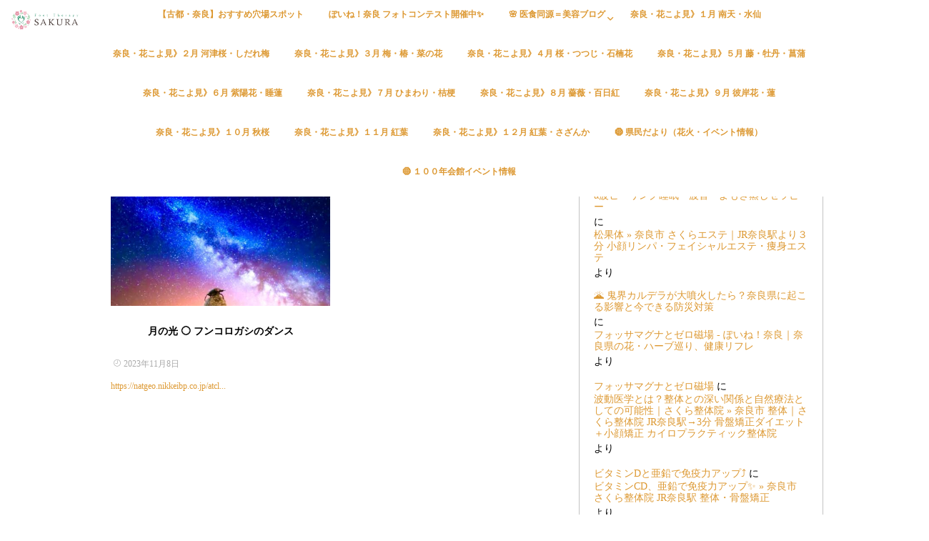

--- FILE ---
content_type: text/html; charset=UTF-8
request_url: https://poi-ne.net/category/%E6%98%86%E8%99%AB/
body_size: 17206
content:
<!DOCTYPE html>
<!--[if lt IE 7 ]> <html dir="ltr" lang="ja" prefix="og: https://ogp.me/ns#" class="ie6 oldie no-js"> <![endif]-->
<!--[if IE 7 ]>    <html dir="ltr" lang="ja" prefix="og: https://ogp.me/ns#" class="ie7 oldie no-js"> <![endif]-->
<!--[if IE 8 ]>    <html dir="ltr" lang="ja" prefix="og: https://ogp.me/ns#" class="ie8 oldie no-js"> <![endif]-->
<!--[if IE 9 ]>    <html dir="ltr" lang="ja" prefix="og: https://ogp.me/ns#" class="ie9 no-js"> <![endif]-->
<!--[if (gt IE 9)|!(IE)]><!-->
<html dir="ltr" lang="ja" prefix="og: https://ogp.me/ns#" class="js">
<!--<![endif]-->
<head>
<meta charset="UTF-8">
<link rel="stylesheet" href="https://use.fontawesome.com/releases/v5.15.1/css/all.css" integrity="sha384-vp86vTRFVJgpjF9jiIGPEEqYqlDwgyBgEF109VFjmqGmIY/Y4HV4d3Gp2irVfcrp" crossorigin="anonymous">
<title>昆虫 - ぽいね！奈良｜奈良県の花・ハーブ巡り、健康リフレ</title>
<style>
#wpadminbar #wp-admin-bar-wccp_free_top_button .ab-icon:before {
content: "\f160";
color: #02CA02;
top: 3px;
}
#wpadminbar #wp-admin-bar-wccp_free_top_button .ab-icon {
transform: rotate(45deg);
}
</style>
<!-- All in One SEO Pro 4.9.3 - aioseo.com -->
<meta name="robots" content="max-image-preview:large" />
<link rel="canonical" href="https://poi-ne.net/category/%e6%98%86%e8%99%ab/" />
<meta name="generator" content="All in One SEO Pro (AIOSEO) 4.9.3" />
<meta property="og:locale" content="ja_JP" />
<meta property="og:site_name" content="ぽいね！奈良｜奈良県の花・ハーブ巡り、健康リフレ - 奈良の名所・穴場スポット満載！" />
<meta property="og:type" content="article" />
<meta property="og:title" content="昆虫 - ぽいね！奈良｜奈良県の花・ハーブ巡り、健康リフレ" />
<meta property="og:url" content="https://poi-ne.net/category/%e6%98%86%e8%99%ab/" />
<meta property="article:publisher" content="https://www.facebook.com/sakura.seitai2007" />
<meta name="twitter:card" content="summary_large_image" />
<meta name="twitter:site" content="@sakura__seitai" />
<meta name="twitter:title" content="昆虫 - ぽいね！奈良｜奈良県の花・ハーブ巡り、健康リフレ" />
<script type="application/ld+json" class="aioseo-schema">
{"@context":"https:\/\/schema.org","@graph":[{"@type":"BreadcrumbList","@id":"https:\/\/poi-ne.net\/category\/%E6%98%86%E8%99%AB\/#breadcrumblist","itemListElement":[{"@type":"ListItem","@id":"https:\/\/poi-ne.net#listItem","position":1,"name":"\u30db\u30fc\u30e0","item":"https:\/\/poi-ne.net","nextItem":{"@type":"ListItem","@id":"https:\/\/poi-ne.net\/category\/%e6%98%86%e8%99%ab\/#listItem","name":"\u6606\u866b"}},{"@type":"ListItem","@id":"https:\/\/poi-ne.net\/category\/%e6%98%86%e8%99%ab\/#listItem","position":2,"name":"\u6606\u866b","previousItem":{"@type":"ListItem","@id":"https:\/\/poi-ne.net#listItem","name":"\u30db\u30fc\u30e0"}}]},{"@type":"CollectionPage","@id":"https:\/\/poi-ne.net\/category\/%E6%98%86%E8%99%AB\/#collectionpage","url":"https:\/\/poi-ne.net\/category\/%E6%98%86%E8%99%AB\/","name":"\u6606\u866b - \u307d\u3044\u306d\uff01\u5948\u826f\uff5c\u5948\u826f\u770c\u306e\u82b1\u30fb\u30cf\u30fc\u30d6\u5de1\u308a\u3001\u5065\u5eb7\u30ea\u30d5\u30ec","inLanguage":"ja","isPartOf":{"@id":"https:\/\/poi-ne.net\/#website"},"breadcrumb":{"@id":"https:\/\/poi-ne.net\/category\/%E6%98%86%E8%99%AB\/#breadcrumblist"}},{"@type":"Organization","@id":"https:\/\/poi-ne.net\/#organization","name":"\u307d\u3044\u306d\uff01\u5948\u826f","description":"\u5948\u826f\u306e\u540d\u6240\u30fb\u7a74\u5834\u30b9\u30dd\u30c3\u30c8\u6e80\u8f09\uff01","url":"https:\/\/poi-ne.net\/","telephone":"+819019180557","logo":{"@type":"ImageObject","url":"https:\/\/poi-ne.net\/wp-content\/uploads\/2023\/02\/cropped-1E073C95-D366-4EAC-BC85-27D28D8CD508-scaled-1.jpeg","@id":"https:\/\/poi-ne.net\/category\/%E6%98%86%E8%99%AB\/#organizationLogo","width":512,"height":512},"image":{"@id":"https:\/\/poi-ne.net\/category\/%E6%98%86%E8%99%AB\/#organizationLogo"},"sameAs":["https:\/\/www.facebook.com\/sakura.seitai2007","https:\/\/twitter.com\/sakura__seitai","https:\/\/instagram.com\/poine.nara","https:\/\/youtube.com\/channel\/UCNFyg7GQEYiV8kcytgVgylA","https:\/\/lin.ee\/RDviTAD"]},{"@type":"WebSite","@id":"https:\/\/poi-ne.net\/#website","url":"https:\/\/poi-ne.net\/","name":"\u307d\u3044\u306d\uff01\u5948\u826f\uff5c\u5948\u826f\u770c\u306e\u82b1\u30fb\u30cf\u30fc\u30d6\u5de1\u308a\u3001\u5065\u5eb7\u30ea\u30d5\u30ec","description":"\u5948\u826f\u306e\u540d\u6240\u30fb\u7a74\u5834\u30b9\u30dd\u30c3\u30c8\u6e80\u8f09\uff01","inLanguage":"ja","publisher":{"@id":"https:\/\/poi-ne.net\/#organization"}}]}
</script>
<!-- All in One SEO Pro -->
<meta name="description" content="いいね！奈良リラクゼーション・ハーブ酵素"/>
<meta name="keyword" content="奈良県,奈良市,マッサージ,リラクゼーション"/>
<meta http-equiv="Expires" content="604800">
<meta http-equiv="X-UA-Compatible" content="IE=edge,chrome=1" />
<meta name="viewport" content="width=device-width, initial-scale=1.0">
<link rel='dns-prefetch' href='//ajax.googleapis.com' />
<link rel='dns-prefetch' href='//maps.google.com' />
<link rel="alternate" type="application/rss+xml" title="ぽいね！奈良｜奈良県の花・ハーブ巡り、健康リフレ &raquo; フィード" href="https://poi-ne.net/feed/" />
<link rel="alternate" type="application/rss+xml" title="ぽいね！奈良｜奈良県の花・ハーブ巡り、健康リフレ &raquo; コメントフィード" href="https://poi-ne.net/comments/feed/" />
<link rel="alternate" type="application/rss+xml" title="ぽいね！奈良｜奈良県の花・ハーブ巡り、健康リフレ &raquo; 昆虫 カテゴリーのフィード" href="https://poi-ne.net/category/%e6%98%86%e8%99%ab/feed/" />
<style id='wp-img-auto-sizes-contain-inline-css' type='text/css'>
img:is([sizes=auto i],[sizes^="auto," i]){contain-intrinsic-size:3000px 1500px}
/*# sourceURL=wp-img-auto-sizes-contain-inline-css */
</style>
<style id='wp-block-library-inline-css' type='text/css'>
:root{--wp-block-synced-color:#7a00df;--wp-block-synced-color--rgb:122,0,223;--wp-bound-block-color:var(--wp-block-synced-color);--wp-editor-canvas-background:#ddd;--wp-admin-theme-color:#007cba;--wp-admin-theme-color--rgb:0,124,186;--wp-admin-theme-color-darker-10:#006ba1;--wp-admin-theme-color-darker-10--rgb:0,107,160.5;--wp-admin-theme-color-darker-20:#005a87;--wp-admin-theme-color-darker-20--rgb:0,90,135;--wp-admin-border-width-focus:2px}@media (min-resolution:192dpi){:root{--wp-admin-border-width-focus:1.5px}}.wp-element-button{cursor:pointer}:root .has-very-light-gray-background-color{background-color:#eee}:root .has-very-dark-gray-background-color{background-color:#313131}:root .has-very-light-gray-color{color:#eee}:root .has-very-dark-gray-color{color:#313131}:root .has-vivid-green-cyan-to-vivid-cyan-blue-gradient-background{background:linear-gradient(135deg,#00d084,#0693e3)}:root .has-purple-crush-gradient-background{background:linear-gradient(135deg,#34e2e4,#4721fb 50%,#ab1dfe)}:root .has-hazy-dawn-gradient-background{background:linear-gradient(135deg,#faaca8,#dad0ec)}:root .has-subdued-olive-gradient-background{background:linear-gradient(135deg,#fafae1,#67a671)}:root .has-atomic-cream-gradient-background{background:linear-gradient(135deg,#fdd79a,#004a59)}:root .has-nightshade-gradient-background{background:linear-gradient(135deg,#330968,#31cdcf)}:root .has-midnight-gradient-background{background:linear-gradient(135deg,#020381,#2874fc)}:root{--wp--preset--font-size--normal:16px;--wp--preset--font-size--huge:42px}.has-regular-font-size{font-size:1em}.has-larger-font-size{font-size:2.625em}.has-normal-font-size{font-size:var(--wp--preset--font-size--normal)}.has-huge-font-size{font-size:var(--wp--preset--font-size--huge)}.has-text-align-center{text-align:center}.has-text-align-left{text-align:left}.has-text-align-right{text-align:right}.has-fit-text{white-space:nowrap!important}#end-resizable-editor-section{display:none}.aligncenter{clear:both}.items-justified-left{justify-content:flex-start}.items-justified-center{justify-content:center}.items-justified-right{justify-content:flex-end}.items-justified-space-between{justify-content:space-between}.screen-reader-text{border:0;clip-path:inset(50%);height:1px;margin:-1px;overflow:hidden;padding:0;position:absolute;width:1px;word-wrap:normal!important}.screen-reader-text:focus{background-color:#ddd;clip-path:none;color:#444;display:block;font-size:1em;height:auto;left:5px;line-height:normal;padding:15px 23px 14px;text-decoration:none;top:5px;width:auto;z-index:100000}html :where(.has-border-color){border-style:solid}html :where([style*=border-top-color]){border-top-style:solid}html :where([style*=border-right-color]){border-right-style:solid}html :where([style*=border-bottom-color]){border-bottom-style:solid}html :where([style*=border-left-color]){border-left-style:solid}html :where([style*=border-width]){border-style:solid}html :where([style*=border-top-width]){border-top-style:solid}html :where([style*=border-right-width]){border-right-style:solid}html :where([style*=border-bottom-width]){border-bottom-style:solid}html :where([style*=border-left-width]){border-left-style:solid}html :where(img[class*=wp-image-]){height:auto;max-width:100%}:where(figure){margin:0 0 1em}html :where(.is-position-sticky){--wp-admin--admin-bar--position-offset:var(--wp-admin--admin-bar--height,0px)}@media screen and (max-width:600px){html :where(.is-position-sticky){--wp-admin--admin-bar--position-offset:0px}}
/* VK Color Palettes */
/*# sourceURL=wp-block-library-inline-css */
</style><style id='wp-block-heading-inline-css' type='text/css'>
h1:where(.wp-block-heading).has-background,h2:where(.wp-block-heading).has-background,h3:where(.wp-block-heading).has-background,h4:where(.wp-block-heading).has-background,h5:where(.wp-block-heading).has-background,h6:where(.wp-block-heading).has-background{padding:1.25em 2.375em}h1.has-text-align-left[style*=writing-mode]:where([style*=vertical-lr]),h1.has-text-align-right[style*=writing-mode]:where([style*=vertical-rl]),h2.has-text-align-left[style*=writing-mode]:where([style*=vertical-lr]),h2.has-text-align-right[style*=writing-mode]:where([style*=vertical-rl]),h3.has-text-align-left[style*=writing-mode]:where([style*=vertical-lr]),h3.has-text-align-right[style*=writing-mode]:where([style*=vertical-rl]),h4.has-text-align-left[style*=writing-mode]:where([style*=vertical-lr]),h4.has-text-align-right[style*=writing-mode]:where([style*=vertical-rl]),h5.has-text-align-left[style*=writing-mode]:where([style*=vertical-lr]),h5.has-text-align-right[style*=writing-mode]:where([style*=vertical-rl]),h6.has-text-align-left[style*=writing-mode]:where([style*=vertical-lr]),h6.has-text-align-right[style*=writing-mode]:where([style*=vertical-rl]){rotate:180deg}
/*# sourceURL=https://poi-ne.net/wp-includes/blocks/heading/style.min.css */
</style>
<style id='wp-block-latest-comments-inline-css' type='text/css'>
ol.wp-block-latest-comments{box-sizing:border-box;margin-left:0}:where(.wp-block-latest-comments:not([style*=line-height] .wp-block-latest-comments__comment)){line-height:1.1}:where(.wp-block-latest-comments:not([style*=line-height] .wp-block-latest-comments__comment-excerpt p)){line-height:1.8}.has-dates :where(.wp-block-latest-comments:not([style*=line-height])),.has-excerpts :where(.wp-block-latest-comments:not([style*=line-height])){line-height:1.5}.wp-block-latest-comments .wp-block-latest-comments{padding-left:0}.wp-block-latest-comments__comment{list-style:none;margin-bottom:1em}.has-avatars .wp-block-latest-comments__comment{list-style:none;min-height:2.25em}.has-avatars .wp-block-latest-comments__comment .wp-block-latest-comments__comment-excerpt,.has-avatars .wp-block-latest-comments__comment .wp-block-latest-comments__comment-meta{margin-left:3.25em}.wp-block-latest-comments__comment-excerpt p{font-size:.875em;margin:.36em 0 1.4em}.wp-block-latest-comments__comment-date{display:block;font-size:.75em}.wp-block-latest-comments .avatar,.wp-block-latest-comments__comment-avatar{border-radius:1.5em;display:block;float:left;height:2.5em;margin-right:.75em;width:2.5em}.wp-block-latest-comments[class*=-font-size] a,.wp-block-latest-comments[style*=font-size] a{font-size:inherit}
/*# sourceURL=https://poi-ne.net/wp-includes/blocks/latest-comments/style.min.css */
</style>
<style id='wp-block-search-inline-css' type='text/css'>
.wp-block-search__button{margin-left:10px;word-break:normal}.wp-block-search__button.has-icon{line-height:0}.wp-block-search__button svg{height:1.25em;min-height:24px;min-width:24px;width:1.25em;fill:currentColor;vertical-align:text-bottom}:where(.wp-block-search__button){border:1px solid #ccc;padding:6px 10px}.wp-block-search__inside-wrapper{display:flex;flex:auto;flex-wrap:nowrap;max-width:100%}.wp-block-search__label{width:100%}.wp-block-search.wp-block-search__button-only .wp-block-search__button{box-sizing:border-box;display:flex;flex-shrink:0;justify-content:center;margin-left:0;max-width:100%}.wp-block-search.wp-block-search__button-only .wp-block-search__inside-wrapper{min-width:0!important;transition-property:width}.wp-block-search.wp-block-search__button-only .wp-block-search__input{flex-basis:100%;transition-duration:.3s}.wp-block-search.wp-block-search__button-only.wp-block-search__searchfield-hidden,.wp-block-search.wp-block-search__button-only.wp-block-search__searchfield-hidden .wp-block-search__inside-wrapper{overflow:hidden}.wp-block-search.wp-block-search__button-only.wp-block-search__searchfield-hidden .wp-block-search__input{border-left-width:0!important;border-right-width:0!important;flex-basis:0;flex-grow:0;margin:0;min-width:0!important;padding-left:0!important;padding-right:0!important;width:0!important}:where(.wp-block-search__input){appearance:none;border:1px solid #949494;flex-grow:1;font-family:inherit;font-size:inherit;font-style:inherit;font-weight:inherit;letter-spacing:inherit;line-height:inherit;margin-left:0;margin-right:0;min-width:3rem;padding:8px;text-decoration:unset!important;text-transform:inherit}:where(.wp-block-search__button-inside .wp-block-search__inside-wrapper){background-color:#fff;border:1px solid #949494;box-sizing:border-box;padding:4px}:where(.wp-block-search__button-inside .wp-block-search__inside-wrapper) .wp-block-search__input{border:none;border-radius:0;padding:0 4px}:where(.wp-block-search__button-inside .wp-block-search__inside-wrapper) .wp-block-search__input:focus{outline:none}:where(.wp-block-search__button-inside .wp-block-search__inside-wrapper) :where(.wp-block-search__button){padding:4px 8px}.wp-block-search.aligncenter .wp-block-search__inside-wrapper{margin:auto}.wp-block[data-align=right] .wp-block-search.wp-block-search__button-only .wp-block-search__inside-wrapper{float:right}
/*# sourceURL=https://poi-ne.net/wp-includes/blocks/search/style.min.css */
</style>
<style id='wp-block-group-inline-css' type='text/css'>
.wp-block-group{box-sizing:border-box}:where(.wp-block-group.wp-block-group-is-layout-constrained){position:relative}
/*# sourceURL=https://poi-ne.net/wp-includes/blocks/group/style.min.css */
</style>
<style id='wp-block-paragraph-inline-css' type='text/css'>
.is-small-text{font-size:.875em}.is-regular-text{font-size:1em}.is-large-text{font-size:2.25em}.is-larger-text{font-size:3em}.has-drop-cap:not(:focus):first-letter{float:left;font-size:8.4em;font-style:normal;font-weight:100;line-height:.68;margin:.05em .1em 0 0;text-transform:uppercase}body.rtl .has-drop-cap:not(:focus):first-letter{float:none;margin-left:.1em}p.has-drop-cap.has-background{overflow:hidden}:root :where(p.has-background){padding:1.25em 2.375em}:where(p.has-text-color:not(.has-link-color)) a{color:inherit}p.has-text-align-left[style*="writing-mode:vertical-lr"],p.has-text-align-right[style*="writing-mode:vertical-rl"]{rotate:180deg}
/*# sourceURL=https://poi-ne.net/wp-includes/blocks/paragraph/style.min.css */
</style>
<style id='wp-block-quote-inline-css' type='text/css'>
.wp-block-quote{box-sizing:border-box;overflow-wrap:break-word}.wp-block-quote.is-large:where(:not(.is-style-plain)),.wp-block-quote.is-style-large:where(:not(.is-style-plain)){margin-bottom:1em;padding:0 1em}.wp-block-quote.is-large:where(:not(.is-style-plain)) p,.wp-block-quote.is-style-large:where(:not(.is-style-plain)) p{font-size:1.5em;font-style:italic;line-height:1.6}.wp-block-quote.is-large:where(:not(.is-style-plain)) cite,.wp-block-quote.is-large:where(:not(.is-style-plain)) footer,.wp-block-quote.is-style-large:where(:not(.is-style-plain)) cite,.wp-block-quote.is-style-large:where(:not(.is-style-plain)) footer{font-size:1.125em;text-align:right}.wp-block-quote>cite{display:block}
/*# sourceURL=https://poi-ne.net/wp-includes/blocks/quote/style.min.css */
</style>
<style id='global-styles-inline-css' type='text/css'>
:root{--wp--preset--aspect-ratio--square: 1;--wp--preset--aspect-ratio--4-3: 4/3;--wp--preset--aspect-ratio--3-4: 3/4;--wp--preset--aspect-ratio--3-2: 3/2;--wp--preset--aspect-ratio--2-3: 2/3;--wp--preset--aspect-ratio--16-9: 16/9;--wp--preset--aspect-ratio--9-16: 9/16;--wp--preset--color--black: #000000;--wp--preset--color--cyan-bluish-gray: #abb8c3;--wp--preset--color--white: #ffffff;--wp--preset--color--pale-pink: #f78da7;--wp--preset--color--vivid-red: #cf2e2e;--wp--preset--color--luminous-vivid-orange: #ff6900;--wp--preset--color--luminous-vivid-amber: #fcb900;--wp--preset--color--light-green-cyan: #7bdcb5;--wp--preset--color--vivid-green-cyan: #00d084;--wp--preset--color--pale-cyan-blue: #8ed1fc;--wp--preset--color--vivid-cyan-blue: #0693e3;--wp--preset--color--vivid-purple: #9b51e0;--wp--preset--gradient--vivid-cyan-blue-to-vivid-purple: linear-gradient(135deg,rgb(6,147,227) 0%,rgb(155,81,224) 100%);--wp--preset--gradient--light-green-cyan-to-vivid-green-cyan: linear-gradient(135deg,rgb(122,220,180) 0%,rgb(0,208,130) 100%);--wp--preset--gradient--luminous-vivid-amber-to-luminous-vivid-orange: linear-gradient(135deg,rgb(252,185,0) 0%,rgb(255,105,0) 100%);--wp--preset--gradient--luminous-vivid-orange-to-vivid-red: linear-gradient(135deg,rgb(255,105,0) 0%,rgb(207,46,46) 100%);--wp--preset--gradient--very-light-gray-to-cyan-bluish-gray: linear-gradient(135deg,rgb(238,238,238) 0%,rgb(169,184,195) 100%);--wp--preset--gradient--cool-to-warm-spectrum: linear-gradient(135deg,rgb(74,234,220) 0%,rgb(151,120,209) 20%,rgb(207,42,186) 40%,rgb(238,44,130) 60%,rgb(251,105,98) 80%,rgb(254,248,76) 100%);--wp--preset--gradient--blush-light-purple: linear-gradient(135deg,rgb(255,206,236) 0%,rgb(152,150,240) 100%);--wp--preset--gradient--blush-bordeaux: linear-gradient(135deg,rgb(254,205,165) 0%,rgb(254,45,45) 50%,rgb(107,0,62) 100%);--wp--preset--gradient--luminous-dusk: linear-gradient(135deg,rgb(255,203,112) 0%,rgb(199,81,192) 50%,rgb(65,88,208) 100%);--wp--preset--gradient--pale-ocean: linear-gradient(135deg,rgb(255,245,203) 0%,rgb(182,227,212) 50%,rgb(51,167,181) 100%);--wp--preset--gradient--electric-grass: linear-gradient(135deg,rgb(202,248,128) 0%,rgb(113,206,126) 100%);--wp--preset--gradient--midnight: linear-gradient(135deg,rgb(2,3,129) 0%,rgb(40,116,252) 100%);--wp--preset--font-size--small: 13px;--wp--preset--font-size--medium: 20px;--wp--preset--font-size--large: 36px;--wp--preset--font-size--x-large: 42px;--wp--preset--spacing--20: 0.44rem;--wp--preset--spacing--30: 0.67rem;--wp--preset--spacing--40: 1rem;--wp--preset--spacing--50: 1.5rem;--wp--preset--spacing--60: 2.25rem;--wp--preset--spacing--70: 3.38rem;--wp--preset--spacing--80: 5.06rem;--wp--preset--shadow--natural: 6px 6px 9px rgba(0, 0, 0, 0.2);--wp--preset--shadow--deep: 12px 12px 50px rgba(0, 0, 0, 0.4);--wp--preset--shadow--sharp: 6px 6px 0px rgba(0, 0, 0, 0.2);--wp--preset--shadow--outlined: 6px 6px 0px -3px rgb(255, 255, 255), 6px 6px rgb(0, 0, 0);--wp--preset--shadow--crisp: 6px 6px 0px rgb(0, 0, 0);}:where(.is-layout-flex){gap: 0.5em;}:where(.is-layout-grid){gap: 0.5em;}body .is-layout-flex{display: flex;}.is-layout-flex{flex-wrap: wrap;align-items: center;}.is-layout-flex > :is(*, div){margin: 0;}body .is-layout-grid{display: grid;}.is-layout-grid > :is(*, div){margin: 0;}:where(.wp-block-columns.is-layout-flex){gap: 2em;}:where(.wp-block-columns.is-layout-grid){gap: 2em;}:where(.wp-block-post-template.is-layout-flex){gap: 1.25em;}:where(.wp-block-post-template.is-layout-grid){gap: 1.25em;}.has-black-color{color: var(--wp--preset--color--black) !important;}.has-cyan-bluish-gray-color{color: var(--wp--preset--color--cyan-bluish-gray) !important;}.has-white-color{color: var(--wp--preset--color--white) !important;}.has-pale-pink-color{color: var(--wp--preset--color--pale-pink) !important;}.has-vivid-red-color{color: var(--wp--preset--color--vivid-red) !important;}.has-luminous-vivid-orange-color{color: var(--wp--preset--color--luminous-vivid-orange) !important;}.has-luminous-vivid-amber-color{color: var(--wp--preset--color--luminous-vivid-amber) !important;}.has-light-green-cyan-color{color: var(--wp--preset--color--light-green-cyan) !important;}.has-vivid-green-cyan-color{color: var(--wp--preset--color--vivid-green-cyan) !important;}.has-pale-cyan-blue-color{color: var(--wp--preset--color--pale-cyan-blue) !important;}.has-vivid-cyan-blue-color{color: var(--wp--preset--color--vivid-cyan-blue) !important;}.has-vivid-purple-color{color: var(--wp--preset--color--vivid-purple) !important;}.has-black-background-color{background-color: var(--wp--preset--color--black) !important;}.has-cyan-bluish-gray-background-color{background-color: var(--wp--preset--color--cyan-bluish-gray) !important;}.has-white-background-color{background-color: var(--wp--preset--color--white) !important;}.has-pale-pink-background-color{background-color: var(--wp--preset--color--pale-pink) !important;}.has-vivid-red-background-color{background-color: var(--wp--preset--color--vivid-red) !important;}.has-luminous-vivid-orange-background-color{background-color: var(--wp--preset--color--luminous-vivid-orange) !important;}.has-luminous-vivid-amber-background-color{background-color: var(--wp--preset--color--luminous-vivid-amber) !important;}.has-light-green-cyan-background-color{background-color: var(--wp--preset--color--light-green-cyan) !important;}.has-vivid-green-cyan-background-color{background-color: var(--wp--preset--color--vivid-green-cyan) !important;}.has-pale-cyan-blue-background-color{background-color: var(--wp--preset--color--pale-cyan-blue) !important;}.has-vivid-cyan-blue-background-color{background-color: var(--wp--preset--color--vivid-cyan-blue) !important;}.has-vivid-purple-background-color{background-color: var(--wp--preset--color--vivid-purple) !important;}.has-black-border-color{border-color: var(--wp--preset--color--black) !important;}.has-cyan-bluish-gray-border-color{border-color: var(--wp--preset--color--cyan-bluish-gray) !important;}.has-white-border-color{border-color: var(--wp--preset--color--white) !important;}.has-pale-pink-border-color{border-color: var(--wp--preset--color--pale-pink) !important;}.has-vivid-red-border-color{border-color: var(--wp--preset--color--vivid-red) !important;}.has-luminous-vivid-orange-border-color{border-color: var(--wp--preset--color--luminous-vivid-orange) !important;}.has-luminous-vivid-amber-border-color{border-color: var(--wp--preset--color--luminous-vivid-amber) !important;}.has-light-green-cyan-border-color{border-color: var(--wp--preset--color--light-green-cyan) !important;}.has-vivid-green-cyan-border-color{border-color: var(--wp--preset--color--vivid-green-cyan) !important;}.has-pale-cyan-blue-border-color{border-color: var(--wp--preset--color--pale-cyan-blue) !important;}.has-vivid-cyan-blue-border-color{border-color: var(--wp--preset--color--vivid-cyan-blue) !important;}.has-vivid-purple-border-color{border-color: var(--wp--preset--color--vivid-purple) !important;}.has-vivid-cyan-blue-to-vivid-purple-gradient-background{background: var(--wp--preset--gradient--vivid-cyan-blue-to-vivid-purple) !important;}.has-light-green-cyan-to-vivid-green-cyan-gradient-background{background: var(--wp--preset--gradient--light-green-cyan-to-vivid-green-cyan) !important;}.has-luminous-vivid-amber-to-luminous-vivid-orange-gradient-background{background: var(--wp--preset--gradient--luminous-vivid-amber-to-luminous-vivid-orange) !important;}.has-luminous-vivid-orange-to-vivid-red-gradient-background{background: var(--wp--preset--gradient--luminous-vivid-orange-to-vivid-red) !important;}.has-very-light-gray-to-cyan-bluish-gray-gradient-background{background: var(--wp--preset--gradient--very-light-gray-to-cyan-bluish-gray) !important;}.has-cool-to-warm-spectrum-gradient-background{background: var(--wp--preset--gradient--cool-to-warm-spectrum) !important;}.has-blush-light-purple-gradient-background{background: var(--wp--preset--gradient--blush-light-purple) !important;}.has-blush-bordeaux-gradient-background{background: var(--wp--preset--gradient--blush-bordeaux) !important;}.has-luminous-dusk-gradient-background{background: var(--wp--preset--gradient--luminous-dusk) !important;}.has-pale-ocean-gradient-background{background: var(--wp--preset--gradient--pale-ocean) !important;}.has-electric-grass-gradient-background{background: var(--wp--preset--gradient--electric-grass) !important;}.has-midnight-gradient-background{background: var(--wp--preset--gradient--midnight) !important;}.has-small-font-size{font-size: var(--wp--preset--font-size--small) !important;}.has-medium-font-size{font-size: var(--wp--preset--font-size--medium) !important;}.has-large-font-size{font-size: var(--wp--preset--font-size--large) !important;}.has-x-large-font-size{font-size: var(--wp--preset--font-size--x-large) !important;}
/*# sourceURL=global-styles-inline-css */
</style>
<style id='classic-theme-styles-inline-css' type='text/css'>
/*! This file is auto-generated */
.wp-block-button__link{color:#fff;background-color:#32373c;border-radius:9999px;box-shadow:none;text-decoration:none;padding:calc(.667em + 2px) calc(1.333em + 2px);font-size:1.125em}.wp-block-file__button{background:#32373c;color:#fff;text-decoration:none}
/*# sourceURL=/wp-includes/css/classic-themes.min.css */
</style>
<!-- <link rel='stylesheet' id='vk-components-style-css' href='https://poi-ne.net/wp-content/plugins/vk-blocks/vendor/vektor-inc/vk-component/src//assets/css/vk-components.css?ver=1.6.5' type='text/css' media='all' /> -->
<!-- <link rel='stylesheet' id='vk-swiper-style-css' href='https://poi-ne.net/wp-content/plugins/vk-blocks/vendor/vektor-inc/vk-swiper/src/assets/css/swiper-bundle.min.css?ver=11.0.2' type='text/css' media='all' /> -->
<!-- <link rel='stylesheet' id='vkblocks-bootstrap-css' href='https://poi-ne.net/wp-content/plugins/vk-blocks/build/bootstrap_vk_using.css?ver=4.3.1' type='text/css' media='all' /> -->
<!-- <link rel='stylesheet' id='style-css' href='https://poi-ne.net/wp-content/themes/majestic_plus/style.css?ver=6.9' type='text/css' media='all' /> -->
<!-- <link rel='stylesheet' id='responsive-css' href='https://poi-ne.net/wp-content/themes/majestic_plus/responsive.css?ver=6.9' type='text/css' media='all' /> -->
<!-- <link rel='stylesheet' id='font-awesome6-all-css' href='https://poi-ne.net/wp-content/themes/majestic_plus/fonts/fontawesome-v6/css/all.min.css?ver=6.9' type='text/css' media='all' /> -->
<!-- <link rel='stylesheet' id='font-awesome4-font-css' href='https://poi-ne.net/wp-content/themes/majestic_plus/fonts/fontawesome-v6/css/v4-font-face.min.css?ver=6.9' type='text/css' media='all' /> -->
<!-- <link rel='stylesheet' id='font-awesome4-shim-css' href='https://poi-ne.net/wp-content/themes/majestic_plus/fonts/fontawesome-v6/css/v4-shims.min.css?ver=6.9' type='text/css' media='all' /> -->
<!-- <link rel='stylesheet' id='font-awesome5-css' href='https://poi-ne.net/wp-content/themes/majestic_plus/fonts/fontawesome-v6/css/v5-font-face.min.css?ver=6.9' type='text/css' media='all' /> -->
<!-- <link rel='stylesheet' id='simplyscroll-style-css' href='https://poi-ne.net/wp-content/themes/majestic_plus/jquery.simplyscroll.css?ver=6.9' type='text/css' media='all' /> -->
<!-- <link rel='stylesheet' id='hover-style-css' href='https://poi-ne.net/wp-content/themes/majestic_plus/hover.css?ver=6.9' type='text/css' media='all' /> -->
<!-- <link rel='stylesheet' id='slick-style-css' href='https://poi-ne.net/wp-content/themes/majestic_plus/slick.css?ver=6.9' type='text/css' media='all' /> -->
<!-- <link rel='stylesheet' id='blocks-style-css' href='https://poi-ne.net/wp-content/themes/majestic_plus/blocks.css?ver=6.9' type='text/css' media='all' /> -->
<!-- <link rel='stylesheet' id='animate-css' href='https://poi-ne.net/wp-content/themes/majestic_plus/animate.min.css?ver=6.9' type='text/css' media='all' /> -->
<!-- <link rel='stylesheet' id='vk-blocks-build-css-css' href='https://poi-ne.net/wp-content/plugins/vk-blocks/build/block-build.css?ver=1.115.2.1' type='text/css' media='all' /> -->
<link rel="stylesheet" type="text/css" href="//poi-ne.net/wp-content/cache/wpfc-minified/epzpsl62/du0rq.css" media="all"/>
<style id='vk-blocks-build-css-inline-css' type='text/css'>
:root { --vk-size-text: 16px; /* --vk-color-primary is deprecated. */ --vk-color-primary:#337ab7; }
:root {
--vk_image-mask-circle: url(https://poi-ne.net/wp-content/plugins/vk-blocks/inc/vk-blocks/images/circle.svg);
--vk_image-mask-wave01: url(https://poi-ne.net/wp-content/plugins/vk-blocks/inc/vk-blocks/images/wave01.svg);
--vk_image-mask-wave02: url(https://poi-ne.net/wp-content/plugins/vk-blocks/inc/vk-blocks/images/wave02.svg);
--vk_image-mask-wave03: url(https://poi-ne.net/wp-content/plugins/vk-blocks/inc/vk-blocks/images/wave03.svg);
--vk_image-mask-wave04: url(https://poi-ne.net/wp-content/plugins/vk-blocks/inc/vk-blocks/images/wave04.svg);
}
:root {
--vk-balloon-border-width:1px;
--vk-balloon-speech-offset:-12px;
}
:root {
--vk_flow-arrow: url(https://poi-ne.net/wp-content/plugins/vk-blocks/inc/vk-blocks/images/arrow_bottom.svg);
}
/*# sourceURL=vk-blocks-build-css-inline-css */
</style>
<!-- <link rel='stylesheet' id='vk-font-awesome-css' href='https://poi-ne.net/wp-content/plugins/vk-blocks/vendor/vektor-inc/font-awesome-versions/src/font-awesome/css/all.min.css?ver=7.1.0' type='text/css' media='all' /> -->
<link rel="stylesheet" type="text/css" href="//poi-ne.net/wp-content/cache/wpfc-minified/8j1dg83g/c4ws9.css" media="all"/>
<script type="text/javascript" src="//ajax.googleapis.com/ajax/libs/jquery/3.6.3/jquery.min.js?ver=3.6.3" id="jquery-js"></script>
<script type="text/javascript" src="//maps.google.com/maps/api/js?key=" id="googlemaps-js"></script>
<link rel="https://api.w.org/" href="https://poi-ne.net/wp-json/" /><link rel="alternate" title="JSON" type="application/json" href="https://poi-ne.net/wp-json/wp/v2/categories/224" /><link rel="EditURI" type="application/rsd+xml" title="RSD" href="https://poi-ne.net/xmlrpc.php?rsd" />
<script id="wpcp_disable_selection" type="text/javascript">
var image_save_msg='You are not allowed to save images!';
var no_menu_msg='Context Menu disabled!';
var smessage = "Content is protected !!";
function disableEnterKey(e)
{
var elemtype = e.target.tagName;
elemtype = elemtype.toUpperCase();
if (elemtype == "TEXT" || elemtype == "TEXTAREA" || elemtype == "INPUT" || elemtype == "PASSWORD" || elemtype == "SELECT" || elemtype == "OPTION" || elemtype == "EMBED")
{
elemtype = 'TEXT';
}
if (e.ctrlKey){
var key;
if(window.event)
key = window.event.keyCode;     //IE
else
key = e.which;     //firefox (97)
//if (key != 17) alert(key);
if (elemtype!= 'TEXT' && (key == 97 || key == 65 || key == 67 || key == 99 || key == 88 || key == 120 || key == 26 || key == 85  || key == 86 || key == 83 || key == 43 || key == 73))
{
if(wccp_free_iscontenteditable(e)) return true;
show_wpcp_message('You are not allowed to copy content or view source');
return false;
}else
return true;
}
}
/*For contenteditable tags*/
function wccp_free_iscontenteditable(e)
{
var e = e || window.event; // also there is no e.target property in IE. instead IE uses window.event.srcElement
var target = e.target || e.srcElement;
var elemtype = e.target.nodeName;
elemtype = elemtype.toUpperCase();
var iscontenteditable = "false";
if(typeof target.getAttribute!="undefined" ) iscontenteditable = target.getAttribute("contenteditable"); // Return true or false as string
var iscontenteditable2 = false;
if(typeof target.isContentEditable!="undefined" ) iscontenteditable2 = target.isContentEditable; // Return true or false as boolean
if(target.parentElement.isContentEditable) iscontenteditable2 = true;
if (iscontenteditable == "true" || iscontenteditable2 == true)
{
if(typeof target.style!="undefined" ) target.style.cursor = "text";
return true;
}
}
////////////////////////////////////
function disable_copy(e)
{	
var e = e || window.event; // also there is no e.target property in IE. instead IE uses window.event.srcElement
var elemtype = e.target.tagName;
elemtype = elemtype.toUpperCase();
if (elemtype == "TEXT" || elemtype == "TEXTAREA" || elemtype == "INPUT" || elemtype == "PASSWORD" || elemtype == "SELECT" || elemtype == "OPTION" || elemtype == "EMBED")
{
elemtype = 'TEXT';
}
if(wccp_free_iscontenteditable(e)) return true;
var isSafari = /Safari/.test(navigator.userAgent) && /Apple Computer/.test(navigator.vendor);
var checker_IMG = '';
if (elemtype == "IMG" && checker_IMG == 'checked' && e.detail >= 2) {show_wpcp_message(alertMsg_IMG);return false;}
if (elemtype != "TEXT")
{
if (smessage !== "" && e.detail == 2)
show_wpcp_message(smessage);
if (isSafari)
return true;
else
return false;
}	
}
//////////////////////////////////////////
function disable_copy_ie()
{
var e = e || window.event;
var elemtype = window.event.srcElement.nodeName;
elemtype = elemtype.toUpperCase();
if(wccp_free_iscontenteditable(e)) return true;
if (elemtype == "IMG") {show_wpcp_message(alertMsg_IMG);return false;}
if (elemtype != "TEXT" && elemtype != "TEXTAREA" && elemtype != "INPUT" && elemtype != "PASSWORD" && elemtype != "SELECT" && elemtype != "OPTION" && elemtype != "EMBED")
{
return false;
}
}	
function reEnable()
{
return true;
}
document.onkeydown = disableEnterKey;
document.onselectstart = disable_copy_ie;
if(navigator.userAgent.indexOf('MSIE')==-1)
{
document.onmousedown = disable_copy;
document.onclick = reEnable;
}
function disableSelection(target)
{
//For IE This code will work
if (typeof target.onselectstart!="undefined")
target.onselectstart = disable_copy_ie;
//For Firefox This code will work
else if (typeof target.style.MozUserSelect!="undefined")
{target.style.MozUserSelect="none";}
//All other  (ie: Opera) This code will work
else
target.onmousedown=function(){return false}
target.style.cursor = "default";
}
//Calling the JS function directly just after body load
window.onload = function(){disableSelection(document.body);};
//////////////////special for safari Start////////////////
var onlongtouch;
var timer;
var touchduration = 1000; //length of time we want the user to touch before we do something
var elemtype = "";
function touchstart(e) {
var e = e || window.event;
// also there is no e.target property in IE.
// instead IE uses window.event.srcElement
var target = e.target || e.srcElement;
elemtype = window.event.srcElement.nodeName;
elemtype = elemtype.toUpperCase();
if(!wccp_pro_is_passive()) e.preventDefault();
if (!timer) {
timer = setTimeout(onlongtouch, touchduration);
}
}
function touchend() {
//stops short touches from firing the event
if (timer) {
clearTimeout(timer);
timer = null;
}
onlongtouch();
}
onlongtouch = function(e) { //this will clear the current selection if anything selected
if (elemtype != "TEXT" && elemtype != "TEXTAREA" && elemtype != "INPUT" && elemtype != "PASSWORD" && elemtype != "SELECT" && elemtype != "EMBED" && elemtype != "OPTION")	
{
if (window.getSelection) {
if (window.getSelection().empty) {  // Chrome
window.getSelection().empty();
} else if (window.getSelection().removeAllRanges) {  // Firefox
window.getSelection().removeAllRanges();
}
} else if (document.selection) {  // IE?
document.selection.empty();
}
return false;
}
};
document.addEventListener("DOMContentLoaded", function(event) { 
window.addEventListener("touchstart", touchstart, false);
window.addEventListener("touchend", touchend, false);
});
function wccp_pro_is_passive() {
var cold = false,
hike = function() {};
try {
const object1 = {};
var aid = Object.defineProperty(object1, 'passive', {
get() {cold = true}
});
window.addEventListener('test', hike, aid);
window.removeEventListener('test', hike, aid);
} catch (e) {}
return cold;
}
/*special for safari End*/
</script>
<script id="wpcp_disable_Right_Click" type="text/javascript">
document.ondragstart = function() { return false;}
function nocontext(e) {
return false;
}
document.oncontextmenu = nocontext;
</script>
<style>
.unselectable
{
-moz-user-select:none;
-webkit-user-select:none;
cursor: default;
}
html
{
-webkit-touch-callout: none;
-webkit-user-select: none;
-khtml-user-select: none;
-moz-user-select: none;
-ms-user-select: none;
user-select: none;
-webkit-tap-highlight-color: rgba(0,0,0,0);
}
</style>
<script id="wpcp_css_disable_selection" type="text/javascript">
var e = document.getElementsByTagName('body')[0];
if(e)
{
e.setAttribute('unselectable',"on");
}
</script>
<meta property="og:type" content="website" />
<meta property="og:title" content="昆虫 - ぽいね！奈良｜奈良県の花・ハーブ巡り、健康リフレ" />
<meta property="og:description" content="" />
<meta property="og:url" content="https://poi-ne.net/category/%E6%98%86%E8%99%AB/" />
<meta property="og:image" content="" />
<meta property="og:site_name" content="ぽいね！奈良｜奈良県の花・ハーブ巡り、健康リフレ" />
<meta property="og:locale" content="ja_JP" />
<meta name="twitter:card" content="summary" />
<meta name="twitter:site" content="@" />
<meta property="fb:app_id" content="" /><link rel="shortcut icon" href="https://poi-ne.net/wp-content/uploads/2023/02/cropped-1E073C95-D366-4EAC-BC85-27D28D8CD508-scaled-1.jpeg" />
<link rel="apple-touch-icon-precomposed" href="https://poi-ne.net/wp-content/uploads/2023/02/cropped-1E073C95-D366-4EAC-BC85-27D28D8CD508-scaled-1.jpeg" />
<!--[if lt IE 9]>
<script src="https://poi-ne.net/wp-content/themes/majestic_plus/js/ie/html5.js"></script>
<script src="https://poi-ne.net/wp-content/themes/majestic_plus/js/ie/selectivizr.js"></script>
<![endif]-->
<link rel="icon" href="https://poi-ne.net/wp-content/uploads/2023/02/cropped-1E073C95-D366-4EAC-BC85-27D28D8CD508-scaled-1-100x100.jpeg" sizes="32x32" />
<link rel="icon" href="https://poi-ne.net/wp-content/uploads/2023/02/cropped-1E073C95-D366-4EAC-BC85-27D28D8CD508-scaled-1-300x300.jpeg" sizes="192x192" />
<link rel="apple-touch-icon" href="https://poi-ne.net/wp-content/uploads/2023/02/cropped-1E073C95-D366-4EAC-BC85-27D28D8CD508-scaled-1-300x300.jpeg" />
<meta name="msapplication-TileImage" content="https://poi-ne.net/wp-content/uploads/2023/02/cropped-1E073C95-D366-4EAC-BC85-27D28D8CD508-scaled-1-300x300.jpeg" />
<style type="text/css">
/* Dynamic CSS: For no styles in head, copy and put the css below in your custom.css or child theme's style.css, disable dynamic styles */
.lim-effect .lima-details .more-details,
.tagcloud a:hover,
.owl-theme .owl-controls .owl-buttons div,
{ background-color: #c2924b; }
::-moz-selection { background-color: #c2924b; }
.alx-tabs-nav {
border-bottom-color: #c2924b!important;
}
.pullquote-left {
border-left-color: #c2924b!important;
}
.themeform label .required,
#flexslider-featured .flex-direction-nav .flex-next:hover,
#flexslider-featured .flex-direction-nav .flex-prev:hover,
.post-nav li a:hover i,
.content .post-nav li a:hover i,
.post-related a:hover,
.comment-awaiting-moderation,
.wp-pagenavi a,
{ color: #c2924b; }
.sidebar-top,
.post-tags a:hover,
.hvr-bounce-to-right:before,
.tagcloud a:hover,
.widget_calendar caption,
.author-bio .bio-avatar:after,
.commentlist li.bypostauthor > .comment-body:after,
.hvr-fade:hover, .hvr-fade:focus, .hvr-fade:active,
.owl-theme .owl-controls .owl-buttons div,
#nav-topbar ul.nav > li:after,
.hvr-rectangle-out:before,
.hvr-fade:before,
.hvr-back-pulse:before,
.hvr-sweep-to-bottom:before,
.hvr-sweep-to-top:before,
.hvr-bounce-to-bottom:before,
.hvr-bounce-to-top:before,
.hvr-rectangle-in:before,
.hvr-rectangle-out:before,
.hvr-shutter-out-horizontal:before,
.hvr-shutter-in-vertical:before,
.hvr-shutter-out-vertical:before,
.flex-control-nav li a.flex-active,
.commentlist li.comment-author-admin > .comment-body:after { background-color: #c2924b; }
.post-format .format-container { border-color: #c2924b; }
.pagination .current,.s1 .widget_calendar caption,
.pagination a:hover, .post-page-numbers.current, .post-page-numbers:hover,
ul.nav>li.current-menu-item:after,
#smart-tel a,.navigation .drawer-button a,#drawer .drawer-button a,
#footer .widget_calendar caption ,.s2 .widget_calendar caption{background-color: #c2924b!important;
color:#fff; }
.comment-tabs li.active a
{border-bottom:2px solid #c2924b!important;
}
.alx-tab .tab-item-category a,
.alx-tab .tab-item-title a:hover,
.alx-posts a:hover,.megamenu_column:hover .megamenu_content h2,
.post-meta a:hover,
ul.sub-menu a:hover,
a,#footer-bottom ul>li a
{color: #dd9933;
}
#drawer{background-color: #ffffff;}
.s2 .post-nav li a:hover i,
.s2 .widget_rss ul li a,
.s2 .widget_calendar a,
.s2 .alx-posts .post-item-category a,
.s2 .alx-tab li:hover .tab-item-title a,
.s2 .alx-tab li:hover .tab-item-comment a,
.s2 .alx-posts li:hover .post-item-title a { color: ; }
.s2 .sidebar-top,
.s2 .sidebar-toggle,
.jp-play-bar,
.jp-volume-bar-value,
.s2 .widget_calendar caption,#readmore a ,.post-thumb-category ,.rank_num { background-color: ; }
.s2 .alx-tabs-nav li.active a { border-bottom-color: ; }
#footer { background-color: #000000; }
body {font-family: "Noto Serif JP", serif;}
.feature_meta h2,h2.widgettitle,h1.page-title ,h1.post-title ,.site-title,.widget-meta h2,.sidebar .widget>h3,.eyecatch_title {font-family: "Noto Serif JP", serif;}
@media only screen and (min-width: 1024px) {
.slick_anim .bg_image {
-webkit-animation: zoomdIn 23s infinite linear forwards;animation: zoomdIn 23s infinite linear forwards;
}
}
.eyecatch-style-1 ul li {width : calc(100% / 3) ;}
#slider-up-nav,#slider-up-nav .nav>li>a {color: #dd9933; }
body ,.post-title a { color: #dd9933; }
#nav-topbar .nav>li>a { color: #dd9933; }
.loader { background: url(https://poi-ne.net/wp-content/themes/majestic_plus/img/Ripple.svg) center no-repeat; }
#footer { color: #81d742; }
.post-view{display: none; }
body,.site-content-opacity,.site-content-contain,.grobal_nav,#breadcrumb,.sidebar { background-color: #ffffff; }
footer { background-image: url(https://poi-ne.net/wp-content/uploads/2023/02/IMG_4235-1.mov); }
h1.post-title {
color:#dd9933;
font-size:17px;
font-weight:bold;
letter-spacing:;
line-height:;
padding-top:;
}
.entry h1  {
color:#000000;
font-size:;
font-weight:;
letter-spacing:;
line-height:;
padding-top:;
}
.entry h2 {
color:#000000;
font-size:;
font-weight:;
letter-spacing:;
line-height:;
padding-top:;
}
.entry h3 {
color:#000000;
font-size:;
font-weight:;
letter-spacing:;
line-height:;
padding-top:;
}
h2.widget_title,h2.widgettitle {
color:#dd9933;
font-size:;
font-weight:;
letter-spacing:;
line-height:;
padding-top:;
}
.entry ,.widget,.post-title a {
color:#000000;
font-size:;
font-weight:;
letter-spacing:;
line-height:;
padding:;
}
.overlayer { background-color:rgba(0,0,0,0); }
</style>
</head>
<style>
</style>
<body class="archive category category-224 wp-theme-majestic_plus unselectable fa_v7_css vk-blocks col-2cl full-width chrome">
<div id="wrapper">
<!--#loading-->
<!--#loading-->
<!--/#header-->
<div class="site-content-contain " id="contents-top">
<div id="content" class="site-content">
<div class="wrap">
<div id="navigation_area"class="navigation">
<nav  id="nav-topbar" class="container-inner"> 
<!--smartphone drawer menu-->
<div class="drawer-button"><a class="nav-toggle-smart"> <span></span> </a></div>
<!--/smartphone drawer menu-->
<h1 id="smart-logo">
<a href="https://poi-ne.net">
<img id="footer-logo" src="https://poi-ne.net/wp-content/uploads/2023/02/3E295B14-726F-4C8C-8CEA-FF66A5B0BCE7.png" alt="">
</a>
</h1>
<div class="nav-wrap container grobal_nav">
<ul id="menu-menu" class="nav container-inner group"><li id="menu-item-178" class="menu-item menu-item-type-post_type menu-item-object-page menu-item-178"><a href="https://poi-ne.net/%e5%8f%a4%e9%83%bd%e3%83%bb%e5%a5%88%e8%89%af%e3%81%8a%e3%81%99%e3%81%99%e3%82%81%e3%82%b9%e3%83%9d%e3%83%83%e3%83%88/">【古都・奈良】おすすめ穴場スポット<div class='menu_description'></div></a></li>
<li id="menu-item-745" class="menu-item menu-item-type-post_type menu-item-object-post menu-item-745"><a href="https://poi-ne.net/photocontest-nara/">ぽいね！奈良 フォトコンテスト開催中&#x2728;<div class='menu_description'></div></a></li>
<li id="menu-item-688" class="menu-item menu-item-type-custom menu-item-object-custom menu-item-has-children menu-item-688"><a href="https://sakura-esthetic.ne.jp/category/esthetic-blog">&#x1f338; 医食同源＝美容ブログ<div class='menu_description'></div></a>
<ul class="sub-menu">
<li id="menu-item-1930" class="menu-item menu-item-type-post_type menu-item-object-page menu-item-1930"><a href="https://poi-ne.net/oil/">体に良い油・悪い油<div class='menu_description'></div></a></li>
<li id="menu-item-1550" class="menu-item menu-item-type-post_type menu-item-object-page menu-item-1550"><a href="https://poi-ne.net/japanese-food/">和食は凄い！<div class='menu_description'></div></a></li>
</ul>
</li>
<li id="menu-item-306" class="menu-item menu-item-type-post_type menu-item-object-page menu-item-306"><a href="https://poi-ne.net/%e5%a5%88%e8%89%af%e7%9c%8c%e3%81%ae%e8%8a%b1%e8%a6%8b%e3%81%a9%e3%81%93%e3%82%8d%ef%bc%88%e6%9c%88%e5%88%a5%e4%b8%80%e8%a6%a7%ef%bc%89/">奈良・花こよ見》１月  南天・水仙<div class='menu_description'></div></a></li>
<li id="menu-item-314" class="menu-item menu-item-type-post_type menu-item-object-page menu-item-314"><a href="https://poi-ne.net/%e5%a5%88%e8%89%af%e7%9c%8c%e3%81%ae%e8%8a%b1%e8%a6%8b%e3%81%a9%e3%81%93%e3%82%8d-%ef%bc%92%e6%9c%88/">奈良・花こよ見》２月 河津桜・しだれ梅<div class='menu_description'></div></a></li>
<li id="menu-item-329" class="menu-item menu-item-type-post_type menu-item-object-page menu-item-329"><a href="https://poi-ne.net/%e5%a5%88%e8%89%af%e7%9c%8c%e3%81%ae%e8%8d%89%e8%8a%b1%e3%81%93%e3%82%88%e8%a6%8b-%ef%bc%93%e6%9c%88-%e6%a2%85%e3%83%bb%e8%8f%9c%e3%81%ae%e8%8a%b1%e3%83%bb%e6%a4%bf/">奈良・花こよ見》３月 梅・椿・菜の花<div class='menu_description'></div></a></li>
<li id="menu-item-343" class="menu-item menu-item-type-post_type menu-item-object-page menu-item-343"><a href="https://poi-ne.net/%e5%a5%88%e8%89%af%e7%9c%8c%e3%81%ae%e8%8d%89%e8%8a%b1%e3%81%93%e3%82%88%e8%a6%8b-%ef%bc%94%e6%9c%88/">奈良・花こよ見》４月 桜・つつじ・石楠花<div class='menu_description'></div></a></li>
<li id="menu-item-347" class="menu-item menu-item-type-post_type menu-item-object-page menu-item-347"><a href="https://poi-ne.net/%e5%a5%88%e8%89%af%e7%9c%8c%e3%81%ae%e8%8d%89%e8%8a%b1%e3%81%93%e3%82%88%e8%a6%8b-%ef%bc%95%e6%9c%88/">奈良・花こよ見》５月 藤・牡丹・菖蒲<div class='menu_description'></div></a></li>
<li id="menu-item-350" class="menu-item menu-item-type-post_type menu-item-object-page menu-item-350"><a href="https://poi-ne.net/%e5%a5%88%e8%89%af%e7%9c%8c%e3%81%ae%e8%8d%89%e8%8a%b1%e3%81%93%e3%82%88%e8%a6%8b-%ef%bc%96%e6%9c%88/">奈良・花こよ見》６月 紫陽花・睡蓮<div class='menu_description'></div></a></li>
<li id="menu-item-353" class="menu-item menu-item-type-post_type menu-item-object-page menu-item-353"><a href="https://poi-ne.net/%e5%a5%88%e8%89%af%e7%9c%8c%e3%81%ae%e8%8d%89%e8%8a%b1%e3%81%93%e3%82%88%e8%a6%8b-%ef%bc%97%e6%9c%88/">奈良・花こよ見》７月 ひまわり・桔梗<div class='menu_description'></div></a></li>
<li id="menu-item-356" class="menu-item menu-item-type-post_type menu-item-object-page menu-item-356"><a href="https://poi-ne.net/%e5%a5%88%e8%89%af%e7%9c%8c%e3%81%ae%e8%8d%89%e8%8a%b1%e3%81%93%e3%82%88%e8%a6%8b-%ef%bc%98%e6%9c%88/">奈良・花こよ見》８月 薔薇・百日紅<div class='menu_description'></div></a></li>
<li id="menu-item-359" class="menu-item menu-item-type-post_type menu-item-object-page menu-item-359"><a href="https://poi-ne.net/%e5%a5%88%e8%89%af%e7%9c%8c%e3%81%ae%e8%8d%89%e8%8a%b1%e3%81%93%e3%82%88%e8%a6%8b-%ef%bc%99%e6%9c%88/">奈良・花こよ見》９月 彼岸花・蓮<div class='menu_description'></div></a></li>
<li id="menu-item-362" class="menu-item menu-item-type-post_type menu-item-object-page menu-item-362"><a href="https://poi-ne.net/%e5%a5%88%e8%89%af%e7%9c%8c%e3%81%ae%e8%8d%89%e8%8a%b1%e3%81%93%e3%82%88%e8%a6%8b-%ef%bc%91%ef%bc%90%e6%9c%88/">奈良・花こよ見》１０月 秋桜<div class='menu_description'></div></a></li>
<li id="menu-item-365" class="menu-item menu-item-type-post_type menu-item-object-page menu-item-365"><a href="https://poi-ne.net/%e5%a5%88%e8%89%af%e7%9c%8c%e3%81%ae%e8%8d%89%e8%8a%b1%e3%81%93%e3%82%88%e8%a6%8b-%ef%bc%91%ef%bc%91%e6%9c%88/">奈良・花こよ見》１１月 紅葉<div class='menu_description'></div></a></li>
<li id="menu-item-368" class="menu-item menu-item-type-post_type menu-item-object-page menu-item-368"><a href="https://poi-ne.net/%e5%a5%88%e8%89%af%e7%9c%8c%e3%81%ae%e8%8d%89%e8%8a%b1%e3%81%93%e3%82%88%e8%a6%8b-%ef%bc%91%ef%bc%92%e6%9c%88/">奈良・花こよ見》１２月 紅葉・さざんか<div class='menu_description'></div></a></li>
<li id="menu-item-327" class="menu-item menu-item-type-custom menu-item-object-custom menu-item-327"><a href="https://www.pref.nara.jp/">&#x1f7e0; 県民だより（花火・イベント情報）<div class='menu_description'></div></a></li>
<li id="menu-item-326" class="menu-item menu-item-type-custom menu-item-object-custom menu-item-326"><a href="http://www.nara100.com/calendar/l_event1.html">&#x1f7e2; １００年会館イベント情報<div class='menu_description'></div></a></li>
</ul>      </div>
<!--      <div class="toggle-search"><i class="fa fa-search"></i></div>
<div class="search-expand">
<div class="search-expand-inner">
</div>
</div>-->
</nav>
</div>
<div id="primary" class=" content-area">
<div class="container" id="page">
<div id="head_space" class="clearfix"> 
</div>
<!--#smartphone-widgets-->
<!--/#smartphone-widgets--> 
<!--#frontpage-widgets-->
<!--/#frontpage-widgets-->  
<!--#frontpage-widgets-->
<!--/#frontpage-widgets-->
<div class="subhead-margin"></div>
<div id="breadcrumb"><ul id="breadcrumb_list" itemscope itemtype="https://schema.org/BreadcrumbList"><li class="breadcrumb-home" itemprop="itemListElement" itemscope="" itemtype="http://schema.org/ListItem"><a href="https://poi-ne.net" itemprop="item"><span itemprop="name">HOME</span></a><meta itemprop="position" content="1" /></li><div class="icon-basics-07"></div><li itemprop="itemListElement" itemscope="" itemtype="http://schema.org/ListItem">
<span itemprop="name">昆虫の記事一覧</span><meta itemprop="position" content="2"></li></ul></div><div class="container-inner">
<main class="main">
<div class="main-inner group">
<section class="content">
<div class="page-title pad wow fadeInDown">
<h1 class="entry-title"><span class="icon-folder3"></span>カテゴリー: <span>昆虫</span></h1>
</div><!--/.page-title-->
<!--#titleafter-widgets-->
<!--/#titleafter-widgets-->	
<div class="pad group">		
<div id="">
<div class="post-list group">
<div class="post-row">					<div class="archive-2c">
<article id="post-2692" class="group post-2692 post type-post status-publish format-standard has-post-thumbnail hentry category-154 category-224 category-235 tag-291 tag-301 tag-292 tag-285">
<div class="post-inner post-hover">
<div class="post-thumbnail">
<div class="post-thumb-category">
<a style="background-color: #666; color: #fff;" href="https://poi-ne.net/category/%e3%83%9f%e3%82%b9%e3%83%86%e3%83%aa%e3%83%bc%e3%83%8f%e3%83%b3%e3%82%bf%e3%83%bc/">ミステリーハンター</a> <a style="background-color: #666; color: #fff;" href="https://poi-ne.net/category/%e6%98%86%e8%99%ab/">昆虫</a> <a style="background-color: #666; color: #fff;" href="https://poi-ne.net/category/%e7%89%b9%e6%ae%8a%e8%83%bd%e5%8a%9b/">特殊能力</a>       </div>
<a href="https://poi-ne.net/dung-beetle/" title="月の光 &#x1f315; フンコロガシのダンス">
<div class="thumbnail-overlayer"> </div>
<img itemprop="image" width="520" height="320" src="https://poi-ne.net/wp-content/uploads/2023/11/albumtemp-1-520x320.jpeg" class="attachment-thumb-standard size-thumb-standard wp-post-image" alt="" decoding="async" fetchpriority="high" />                  </a>
</div>
<!--/.post-thumbnail-->
<div class="post_description">
<h2 class="post-title"> <a href="https://poi-ne.net/dung-beetle/" rel="bookmark" title="月の光 &#x1f315; フンコロガシのダンス">
月の光 &#x1f315; フンコロガシのダンス                </a> </h2>
<!--/.post-title-->
<div class="post-meta group">
<div class="post-byline"><span class="icon-clock3"></span>
2023年11月8日        </div>
</div>
<!--/.post-meta-->
<div class="excerpt">
<p>https://natgeo.nikkeibp.co.jp/atcl&#46;&#46;&#46;</p>
</div>
</div>
</div>
<!--/.post-inner--> 
</article>
<!--/.post--> </div>
</div>				</div>
</div>
<div id="paginate" class="clearfix">
</div>
</div><!--/.pad-->
</section><!--/.content-->
<aside class="sidebar s1">
<a class="sidebar-toggle" title="サイドバーを展開"><i class="fa icon-sidebar-toggle"></i></a>
<div class="sidebar-content">
<div id="block-2" class="widget widget_block widget_search"><form role="search" method="get" action="https://poi-ne.net/" class="wp-block-search__button-outside wp-block-search__text-button wp-block-search"    ><label class="wp-block-search__label" for="wp-block-search__input-1" >検索</label><div class="wp-block-search__inside-wrapper" ><input class="wp-block-search__input" id="wp-block-search__input-1" placeholder="" value="" type="search" name="s" required /><button aria-label="検索" class="wp-block-search__button wp-element-button" type="submit" >検索</button></div></form></div><div id="block-4" class="widget widget_block"><div class="wp-block-group"><div class="wp-block-group__inner-container is-layout-flow wp-block-group-is-layout-flow"><h2 class="wp-block-heading">最近のコメント</h2><ol class="wp-block-latest-comments"><li class="wp-block-latest-comments__comment"><article><footer class="wp-block-latest-comments__comment-meta"><a class="wp-block-latest-comments__comment-link" href="https://poi-ne.net/alphawave-sleep/#comment-55">α波ヒーリング睡眠〜波音〜よもぎ蒸しセラピー</a> に <a class="wp-block-latest-comments__comment-author" href="https://sakura-esthetic.ne.jp/pineal-gland/">松果体 » 奈良市 さくらエステ｜JR奈良駅より３分 小顔リンパ・フェイシャルエステ・痩身エステ</a> より</footer></article></li><li class="wp-block-latest-comments__comment"><article><footer class="wp-block-latest-comments__comment-meta"><a class="wp-block-latest-comments__comment-link" href="https://poi-ne.net/kikai-eruption-nara-disaster-prep/#comment-54">&#x1f30b; 鬼界カルデラが大噴火したら？奈良県に起こる影響と今できる防災対策</a> に <a class="wp-block-latest-comments__comment-author" href="https://poi-ne.net/fossa-magna-zero-magnetic-field/">フォッサマグナとゼロ磁場 - ぽいね！奈良｜奈良県の花・ハーブ巡り、健康リフレ</a> より</footer></article></li><li class="wp-block-latest-comments__comment"><article><footer class="wp-block-latest-comments__comment-meta"><a class="wp-block-latest-comments__comment-link" href="https://poi-ne.net/fossa-magna-zero-magnetic-field/#comment-53">フォッサマグナとゼロ磁場</a> に <a class="wp-block-latest-comments__comment-author" href="https://sakura-seitai.jp/hadou-seitai/">波動医学とは？整体との深い関係と自然療法としての可能性｜さくら整体院 » 奈良市 整体｜さくら整体院 JR奈良駅→3分 骨盤矯正ダイエット＋小顔矯正 カイロプラクティック整体院</a> より</footer></article></li><li class="wp-block-latest-comments__comment"><article><footer class="wp-block-latest-comments__comment-meta"><a class="wp-block-latest-comments__comment-link" href="https://poi-ne.net/vitamind-zinc/#comment-49">ビタミンDと亜鉛で免疫力アップ&#x2934;&#xfe0f;</a> に <a class="wp-block-latest-comments__comment-author" href="https://sakura-seitai.jp/vitamind-zinc/">ビタミンCD、亜鉛で免疫力アップ✨ » 奈良市 さくら整体院 JR奈良駅 整体・骨盤矯正</a> より</footer></article></li><li class="wp-block-latest-comments__comment"><article><footer class="wp-block-latest-comments__comment-meta"><a class="wp-block-latest-comments__comment-link" href="https://poi-ne.net/alphawave-sleep/#comment-48">α波ヒーリング睡眠〜波音〜よもぎ蒸しセラピー</a> に <a class="wp-block-latest-comments__comment-author" href="https://poi-ne.net/green-therapy/">グリーンセラピー＆よもぎ蒸し - ぽいね！奈良｜奈良県の花・ハーブ巡り、健康リフレ</a> より</footer></article></li></ol></div></div></div>			
</div><!--/.sidebar-content-->
</aside><!--/.sidebar-->
</div>
<!--/.main-inner-->
</main>
<!--/.main-->
</div>
<!--/.container-inner-->
</div>
<!--/.container-->
</div>
<!--#footer-top-widgets-->
<div id="media_image-4" class="widget widget_media_image"><h2 class="widgettitle">温活》人気♪大和当帰よもぎ蒸し</h2>
<a href="https://sakura-seitai.jp/about/yomogimushi"><img width="1600" height="1135" src="https://poi-ne.net/wp-content/uploads/2023/02/040361C1-6C65-42E8-80A6-22A98D80ADC7.jpeg" class="image wp-image-519  attachment-full size-full" alt="温活腸活大和当帰よもぎ蒸し" style="max-width: 100%; height: auto;" title="温活》人気♪大和当帰よもぎ蒸し" decoding="async" loading="lazy" srcset="https://poi-ne.net/wp-content/uploads/2023/02/040361C1-6C65-42E8-80A6-22A98D80ADC7.jpeg 1600w, https://poi-ne.net/wp-content/uploads/2023/02/040361C1-6C65-42E8-80A6-22A98D80ADC7-300x213.jpeg 300w, https://poi-ne.net/wp-content/uploads/2023/02/040361C1-6C65-42E8-80A6-22A98D80ADC7-1444x1024.jpeg 1444w, https://poi-ne.net/wp-content/uploads/2023/02/040361C1-6C65-42E8-80A6-22A98D80ADC7-768x545.jpeg 768w, https://poi-ne.net/wp-content/uploads/2023/02/040361C1-6C65-42E8-80A6-22A98D80ADC7-1536x1090.jpeg 1536w" sizes="auto, (max-width: 1600px) 100vw, 1600px" /></a></div><div id="media_image-5" class="widget widget_media_image"><h2 class="widgettitle">腸活》幸せセロトニン♪さつま芋</h2>
<a href="https://aya-tsuki.com"><img width="1020" height="1020" src="https://poi-ne.net/wp-content/uploads/2023/02/F38F38E5-8298-49B1-917E-85211A0DC5FA-1024x1024.jpeg" class="image wp-image-687  attachment-large size-large" alt="奈良市壺焼き芋彩月" style="max-width: 100%; height: auto;" title="腸活》幸せセロトニン♪さつま芋" decoding="async" loading="lazy" srcset="https://poi-ne.net/wp-content/uploads/2023/02/F38F38E5-8298-49B1-917E-85211A0DC5FA-1024x1024.jpeg 1024w, https://poi-ne.net/wp-content/uploads/2023/02/F38F38E5-8298-49B1-917E-85211A0DC5FA-300x300.jpeg 300w, https://poi-ne.net/wp-content/uploads/2023/02/F38F38E5-8298-49B1-917E-85211A0DC5FA-150x150.jpeg 150w, https://poi-ne.net/wp-content/uploads/2023/02/F38F38E5-8298-49B1-917E-85211A0DC5FA-768x768.jpeg 768w, https://poi-ne.net/wp-content/uploads/2023/02/F38F38E5-8298-49B1-917E-85211A0DC5FA-1536x1536.jpeg 1536w, https://poi-ne.net/wp-content/uploads/2023/02/F38F38E5-8298-49B1-917E-85211A0DC5FA-100x100.jpeg 100w, https://poi-ne.net/wp-content/uploads/2023/02/F38F38E5-8298-49B1-917E-85211A0DC5FA-520x520.jpeg 520w, https://poi-ne.net/wp-content/uploads/2023/02/F38F38E5-8298-49B1-917E-85211A0DC5FA.jpeg 2043w" sizes="auto, (max-width: 1020px) 100vw, 1020px" /></a></div>	<!--/#footer-top-widgets-->
<div id="page-top">
<p><a id="move-page-top"><i class="fa fa-angle-up"></i></a></p>
</div>
<footer id="footer">
<div class="layerTransparent">
<section class="container" id="footer-bottom">
<div class="container-inner">
<div class="group">
<nav class="nav-container group" id="nav-footer">
<div class="nav-wrap"><ul id="menu-menu-1" class="nav container group"><li class="menu-item menu-item-type-post_type menu-item-object-page menu-item-178"><a href="https://poi-ne.net/%e5%8f%a4%e9%83%bd%e3%83%bb%e5%a5%88%e8%89%af%e3%81%8a%e3%81%99%e3%81%99%e3%82%81%e3%82%b9%e3%83%9d%e3%83%83%e3%83%88/">【古都・奈良】おすすめ穴場スポット<div class='menu_description'></div></a></li>
<li class="menu-item menu-item-type-post_type menu-item-object-post menu-item-745"><a href="https://poi-ne.net/photocontest-nara/">ぽいね！奈良 フォトコンテスト開催中&#x2728;<div class='menu_description'></div></a></li>
<li class="menu-item menu-item-type-custom menu-item-object-custom menu-item-has-children menu-item-688"><a href="https://sakura-esthetic.ne.jp/category/esthetic-blog">&#x1f338; 医食同源＝美容ブログ<div class='menu_description'></div></a>
<ul class="sub-menu">
<li class="menu-item menu-item-type-post_type menu-item-object-page menu-item-1930"><a href="https://poi-ne.net/oil/">体に良い油・悪い油<div class='menu_description'></div></a></li>
<li class="menu-item menu-item-type-post_type menu-item-object-page menu-item-1550"><a href="https://poi-ne.net/japanese-food/">和食は凄い！<div class='menu_description'></div></a></li>
</ul>
</li>
<li class="menu-item menu-item-type-post_type menu-item-object-page menu-item-306"><a href="https://poi-ne.net/%e5%a5%88%e8%89%af%e7%9c%8c%e3%81%ae%e8%8a%b1%e8%a6%8b%e3%81%a9%e3%81%93%e3%82%8d%ef%bc%88%e6%9c%88%e5%88%a5%e4%b8%80%e8%a6%a7%ef%bc%89/">奈良・花こよ見》１月  南天・水仙<div class='menu_description'></div></a></li>
<li class="menu-item menu-item-type-post_type menu-item-object-page menu-item-314"><a href="https://poi-ne.net/%e5%a5%88%e8%89%af%e7%9c%8c%e3%81%ae%e8%8a%b1%e8%a6%8b%e3%81%a9%e3%81%93%e3%82%8d-%ef%bc%92%e6%9c%88/">奈良・花こよ見》２月 河津桜・しだれ梅<div class='menu_description'></div></a></li>
<li class="menu-item menu-item-type-post_type menu-item-object-page menu-item-329"><a href="https://poi-ne.net/%e5%a5%88%e8%89%af%e7%9c%8c%e3%81%ae%e8%8d%89%e8%8a%b1%e3%81%93%e3%82%88%e8%a6%8b-%ef%bc%93%e6%9c%88-%e6%a2%85%e3%83%bb%e8%8f%9c%e3%81%ae%e8%8a%b1%e3%83%bb%e6%a4%bf/">奈良・花こよ見》３月 梅・椿・菜の花<div class='menu_description'></div></a></li>
<li class="menu-item menu-item-type-post_type menu-item-object-page menu-item-343"><a href="https://poi-ne.net/%e5%a5%88%e8%89%af%e7%9c%8c%e3%81%ae%e8%8d%89%e8%8a%b1%e3%81%93%e3%82%88%e8%a6%8b-%ef%bc%94%e6%9c%88/">奈良・花こよ見》４月 桜・つつじ・石楠花<div class='menu_description'></div></a></li>
<li class="menu-item menu-item-type-post_type menu-item-object-page menu-item-347"><a href="https://poi-ne.net/%e5%a5%88%e8%89%af%e7%9c%8c%e3%81%ae%e8%8d%89%e8%8a%b1%e3%81%93%e3%82%88%e8%a6%8b-%ef%bc%95%e6%9c%88/">奈良・花こよ見》５月 藤・牡丹・菖蒲<div class='menu_description'></div></a></li>
<li class="menu-item menu-item-type-post_type menu-item-object-page menu-item-350"><a href="https://poi-ne.net/%e5%a5%88%e8%89%af%e7%9c%8c%e3%81%ae%e8%8d%89%e8%8a%b1%e3%81%93%e3%82%88%e8%a6%8b-%ef%bc%96%e6%9c%88/">奈良・花こよ見》６月 紫陽花・睡蓮<div class='menu_description'></div></a></li>
<li class="menu-item menu-item-type-post_type menu-item-object-page menu-item-353"><a href="https://poi-ne.net/%e5%a5%88%e8%89%af%e7%9c%8c%e3%81%ae%e8%8d%89%e8%8a%b1%e3%81%93%e3%82%88%e8%a6%8b-%ef%bc%97%e6%9c%88/">奈良・花こよ見》７月 ひまわり・桔梗<div class='menu_description'></div></a></li>
<li class="menu-item menu-item-type-post_type menu-item-object-page menu-item-356"><a href="https://poi-ne.net/%e5%a5%88%e8%89%af%e7%9c%8c%e3%81%ae%e8%8d%89%e8%8a%b1%e3%81%93%e3%82%88%e8%a6%8b-%ef%bc%98%e6%9c%88/">奈良・花こよ見》８月 薔薇・百日紅<div class='menu_description'></div></a></li>
<li class="menu-item menu-item-type-post_type menu-item-object-page menu-item-359"><a href="https://poi-ne.net/%e5%a5%88%e8%89%af%e7%9c%8c%e3%81%ae%e8%8d%89%e8%8a%b1%e3%81%93%e3%82%88%e8%a6%8b-%ef%bc%99%e6%9c%88/">奈良・花こよ見》９月 彼岸花・蓮<div class='menu_description'></div></a></li>
<li class="menu-item menu-item-type-post_type menu-item-object-page menu-item-362"><a href="https://poi-ne.net/%e5%a5%88%e8%89%af%e7%9c%8c%e3%81%ae%e8%8d%89%e8%8a%b1%e3%81%93%e3%82%88%e8%a6%8b-%ef%bc%91%ef%bc%90%e6%9c%88/">奈良・花こよ見》１０月 秋桜<div class='menu_description'></div></a></li>
<li class="menu-item menu-item-type-post_type menu-item-object-page menu-item-365"><a href="https://poi-ne.net/%e5%a5%88%e8%89%af%e7%9c%8c%e3%81%ae%e8%8d%89%e8%8a%b1%e3%81%93%e3%82%88%e8%a6%8b-%ef%bc%91%ef%bc%91%e6%9c%88/">奈良・花こよ見》１１月 紅葉<div class='menu_description'></div></a></li>
<li class="menu-item menu-item-type-post_type menu-item-object-page menu-item-368"><a href="https://poi-ne.net/%e5%a5%88%e8%89%af%e7%9c%8c%e3%81%ae%e8%8d%89%e8%8a%b1%e3%81%93%e3%82%88%e8%a6%8b-%ef%bc%91%ef%bc%92%e6%9c%88/">奈良・花こよ見》１２月 紅葉・さざんか<div class='menu_description'></div></a></li>
<li class="menu-item menu-item-type-custom menu-item-object-custom menu-item-327"><a href="https://www.pref.nara.jp/">&#x1f7e0; 県民だより（花火・イベント情報）<div class='menu_description'></div></a></li>
<li class="menu-item menu-item-type-custom menu-item-object-custom menu-item-326"><a href="http://www.nara100.com/calendar/l_event1.html">&#x1f7e2; １００年会館イベント情報<div class='menu_description'></div></a></li>
</ul></div>
</nav><!--/#nav-footer-->
<section class="container" id="footer-adses">
<div class="container-inner">
奈良市 リフレクソロジー SAKURA							</div>
</section>
<!--/#footer 4c-->
<div class="footer_copyright">
<div class="oi_soc_icons clearfix">
</div>
<img id="footer-logo" src="https://poi-ne.net/wp-content/uploads/2023/02/2BB7F808-45CA-453F-ADDC-CC42B7E738DD.png" alt="">
<div id="copyright">
<p>&copy; 2026.
ぽいね！奈良｜奈良県の花・ハーブ巡り、健康リフレ							All Rights Reserved.							</p>
</div>
<!--/#copyright-->
<div id="credit">
<p>
Powered by							. <a href="https://isotype.blue">isotype</a>.</p>
</div>
</div>
</div>
<!--/.pad-->
</div>
<!--/.container-inner-->
</section>
<!--/.container-->
</div>
<!--/.layerTransparent-->
</footer>
<!--/#footer-->
</div>
<!--/#wrap-->
<script type="speculationrules">
{"prefetch":[{"source":"document","where":{"and":[{"href_matches":"/*"},{"not":{"href_matches":["/wp-*.php","/wp-admin/*","/wp-content/uploads/*","/wp-content/*","/wp-content/plugins/*","/wp-content/themes/majestic_plus/*","/*\\?(.+)"]}},{"not":{"selector_matches":"a[rel~=\"nofollow\"]"}},{"not":{"selector_matches":".no-prefetch, .no-prefetch a"}}]},"eagerness":"conservative"}]}
</script>
<div id="wpcp-error-message" class="msgmsg-box-wpcp hideme"><span>error: </span>Content is protected !!</div>
<script>
var timeout_result;
function show_wpcp_message(smessage)
{
if (smessage !== "")
{
var smessage_text = '<span>Alert: </span>'+smessage;
document.getElementById("wpcp-error-message").innerHTML = smessage_text;
document.getElementById("wpcp-error-message").className = "msgmsg-box-wpcp warning-wpcp showme";
clearTimeout(timeout_result);
timeout_result = setTimeout(hide_message, 3000);
}
}
function hide_message()
{
document.getElementById("wpcp-error-message").className = "msgmsg-box-wpcp warning-wpcp hideme";
}
</script>
<style>
@media print {
body * {display: none !important;}
body:after {
content: "You are not allowed to print preview this page, Thank you"; }
}
</style>
<style type="text/css">
#wpcp-error-message {
direction: ltr;
text-align: center;
transition: opacity 900ms ease 0s;
z-index: 99999999;
}
.hideme {
opacity:0;
visibility: hidden;
}
.showme {
opacity:1;
visibility: visible;
}
.msgmsg-box-wpcp {
border:1px solid #f5aca6;
border-radius: 10px;
color: #555;
font-family: Tahoma;
font-size: 11px;
margin: 10px;
padding: 10px 36px;
position: fixed;
width: 255px;
top: 50%;
left: 50%;
margin-top: -10px;
margin-left: -130px;
-webkit-box-shadow: 0px 0px 34px 2px rgba(242,191,191,1);
-moz-box-shadow: 0px 0px 34px 2px rgba(242,191,191,1);
box-shadow: 0px 0px 34px 2px rgba(242,191,191,1);
}
.msgmsg-box-wpcp span {
font-weight:bold;
text-transform:uppercase;
}
.warning-wpcp {
background:#ffecec url('https://poi-ne.net/wp-content/plugins/wp-content-copy-protector/images/warning.png') no-repeat 10px 50%;
}
</style>
<style>
.faq-toggle-on dd{
display:none;
}
</style>
<script>
(function($) {
//console.log('faq');
$('.isotype-block-faq__item dt').on('touchend click', function(event){
//var get_class = $(this).parents(".is-style-faq-stripe").length;
var get_class = $(this).parents(".faq-toggle-off").length;
if(get_class > 0){
}else{
event.preventDefault();
$(this).toggleClass('on').next().slideToggle(200);
}
});
})(window.jQuery);
</script>
<script type="text/javascript" src="https://poi-ne.net/wp-content/plugins/vk-blocks/vendor/vektor-inc/vk-swiper/src/assets/js/swiper-bundle.min.js?ver=11.0.2" id="vk-swiper-script-js"></script>
<script type="text/javascript" src="https://poi-ne.net/wp-content/plugins/vk-blocks/build/vk-slider.min.js?ver=1.115.2.1" id="vk-blocks-slider-js"></script>
<script type="text/javascript" src="https://poi-ne.net/wp-content/themes/majestic_plus/js/slick.min.js?ver=6.9" id="slick-js"></script>
<script type="text/javascript" src="https://poi-ne.net/wp-content/themes/majestic_plus/js/jquery.jplayer.min.js?ver=6.9" id="jplayer-js"></script>
<script type="text/javascript" src="https://poi-ne.net/wp-content/themes/majestic_plus/js/owl.carousel.js?ver=6.9" id="owl.carousel-js"></script>
<script type="text/javascript" src="https://poi-ne.net/wp-content/themes/majestic_plus/js/wow.js?ver=6.9" id="wow-js"></script>
<script type="text/javascript" src="https://poi-ne.net/wp-content/themes/majestic_plus/js/jquery.simplyscroll.min.js?ver=6.9" id="simplyscroll-js"></script>
<script type="text/javascript" src="https://poi-ne.net/wp-content/themes/majestic_plus/js/jquery.easing.1.3.js?ver=6.9" id="jquery.easing-js"></script>
<script type="text/javascript" src="https://poi-ne.net/wp-content/themes/majestic_plus/js/jquery.scrolly.js?ver=6.9" id="jquery.scrolly-js"></script>
<script type="text/javascript" src="https://poi-ne.net/wp-content/themes/majestic_plus/js/touchimg.js?ver=6.9" id="touchimg-js"></script>
<script type="text/javascript" src="https://poi-ne.net/wp-content/themes/majestic_plus/js/scripts.js?ver=6.9" id="scripts-js"></script>
<script type="text/javascript" src="https://poi-ne.net/wp-content/themes/majestic_plus/functions/gutenberg/accordion/js/accordion.js?ver=0395cf1f30abd1a5d047004e7a2e95c1" id="gutenberg-accordion-js-js"></script>
<!--[if lt IE 9]>
<script src="https://poi-ne.net/wp-content/themes/majestic_plus/js/ie/respond.js"></script>
<![endif]-->
<script>
$(function(){
/*  parallax
/* ------------------------------------ */
$('.parallax').scrolly({bgParallax: true});
});
</script>
</div>
<!--/#content-->
</div>
<!--/.site-content-contain-->
</div>
<!--/#wrapper-->
<div id="drawer">
<div class="drawer-button"><a class="nav-toggle-smart"> <span></span> </a></div>
<div id="smart-logo-drawer">
<a href="https://poi-ne.net">
<img id="footer-logo" src="https://poi-ne.net/wp-content/uploads/2023/02/3E295B14-726F-4C8C-8CEA-FF66A5B0BCE7.png" alt="">
</a>
</div>
<ul id="menu-menu-2" class="nav-drawer group"><li class="menu-item menu-item-type-post_type menu-item-object-page menu-item-178"><a href="https://poi-ne.net/%e5%8f%a4%e9%83%bd%e3%83%bb%e5%a5%88%e8%89%af%e3%81%8a%e3%81%99%e3%81%99%e3%82%81%e3%82%b9%e3%83%9d%e3%83%83%e3%83%88/">【古都・奈良】おすすめ穴場スポット<div class='menu_description'></div></a></li>
<li class="menu-item menu-item-type-post_type menu-item-object-post menu-item-745"><a href="https://poi-ne.net/photocontest-nara/">ぽいね！奈良 フォトコンテスト開催中&#x2728;<div class='menu_description'></div></a></li>
<li class="menu-item menu-item-type-custom menu-item-object-custom menu-item-has-children menu-item-688"><a href="https://sakura-esthetic.ne.jp/category/esthetic-blog">&#x1f338; 医食同源＝美容ブログ<div class='menu_description'></div></a>
<ul class="sub-menu">
<li class="menu-item menu-item-type-post_type menu-item-object-page menu-item-1930"><a href="https://poi-ne.net/oil/">体に良い油・悪い油<div class='menu_description'></div></a></li>
<li class="menu-item menu-item-type-post_type menu-item-object-page menu-item-1550"><a href="https://poi-ne.net/japanese-food/">和食は凄い！<div class='menu_description'></div></a></li>
</ul>
</li>
<li class="menu-item menu-item-type-post_type menu-item-object-page menu-item-306"><a href="https://poi-ne.net/%e5%a5%88%e8%89%af%e7%9c%8c%e3%81%ae%e8%8a%b1%e8%a6%8b%e3%81%a9%e3%81%93%e3%82%8d%ef%bc%88%e6%9c%88%e5%88%a5%e4%b8%80%e8%a6%a7%ef%bc%89/">奈良・花こよ見》１月  南天・水仙<div class='menu_description'></div></a></li>
<li class="menu-item menu-item-type-post_type menu-item-object-page menu-item-314"><a href="https://poi-ne.net/%e5%a5%88%e8%89%af%e7%9c%8c%e3%81%ae%e8%8a%b1%e8%a6%8b%e3%81%a9%e3%81%93%e3%82%8d-%ef%bc%92%e6%9c%88/">奈良・花こよ見》２月 河津桜・しだれ梅<div class='menu_description'></div></a></li>
<li class="menu-item menu-item-type-post_type menu-item-object-page menu-item-329"><a href="https://poi-ne.net/%e5%a5%88%e8%89%af%e7%9c%8c%e3%81%ae%e8%8d%89%e8%8a%b1%e3%81%93%e3%82%88%e8%a6%8b-%ef%bc%93%e6%9c%88-%e6%a2%85%e3%83%bb%e8%8f%9c%e3%81%ae%e8%8a%b1%e3%83%bb%e6%a4%bf/">奈良・花こよ見》３月 梅・椿・菜の花<div class='menu_description'></div></a></li>
<li class="menu-item menu-item-type-post_type menu-item-object-page menu-item-343"><a href="https://poi-ne.net/%e5%a5%88%e8%89%af%e7%9c%8c%e3%81%ae%e8%8d%89%e8%8a%b1%e3%81%93%e3%82%88%e8%a6%8b-%ef%bc%94%e6%9c%88/">奈良・花こよ見》４月 桜・つつじ・石楠花<div class='menu_description'></div></a></li>
<li class="menu-item menu-item-type-post_type menu-item-object-page menu-item-347"><a href="https://poi-ne.net/%e5%a5%88%e8%89%af%e7%9c%8c%e3%81%ae%e8%8d%89%e8%8a%b1%e3%81%93%e3%82%88%e8%a6%8b-%ef%bc%95%e6%9c%88/">奈良・花こよ見》５月 藤・牡丹・菖蒲<div class='menu_description'></div></a></li>
<li class="menu-item menu-item-type-post_type menu-item-object-page menu-item-350"><a href="https://poi-ne.net/%e5%a5%88%e8%89%af%e7%9c%8c%e3%81%ae%e8%8d%89%e8%8a%b1%e3%81%93%e3%82%88%e8%a6%8b-%ef%bc%96%e6%9c%88/">奈良・花こよ見》６月 紫陽花・睡蓮<div class='menu_description'></div></a></li>
<li class="menu-item menu-item-type-post_type menu-item-object-page menu-item-353"><a href="https://poi-ne.net/%e5%a5%88%e8%89%af%e7%9c%8c%e3%81%ae%e8%8d%89%e8%8a%b1%e3%81%93%e3%82%88%e8%a6%8b-%ef%bc%97%e6%9c%88/">奈良・花こよ見》７月 ひまわり・桔梗<div class='menu_description'></div></a></li>
<li class="menu-item menu-item-type-post_type menu-item-object-page menu-item-356"><a href="https://poi-ne.net/%e5%a5%88%e8%89%af%e7%9c%8c%e3%81%ae%e8%8d%89%e8%8a%b1%e3%81%93%e3%82%88%e8%a6%8b-%ef%bc%98%e6%9c%88/">奈良・花こよ見》８月 薔薇・百日紅<div class='menu_description'></div></a></li>
<li class="menu-item menu-item-type-post_type menu-item-object-page menu-item-359"><a href="https://poi-ne.net/%e5%a5%88%e8%89%af%e7%9c%8c%e3%81%ae%e8%8d%89%e8%8a%b1%e3%81%93%e3%82%88%e8%a6%8b-%ef%bc%99%e6%9c%88/">奈良・花こよ見》９月 彼岸花・蓮<div class='menu_description'></div></a></li>
<li class="menu-item menu-item-type-post_type menu-item-object-page menu-item-362"><a href="https://poi-ne.net/%e5%a5%88%e8%89%af%e7%9c%8c%e3%81%ae%e8%8d%89%e8%8a%b1%e3%81%93%e3%82%88%e8%a6%8b-%ef%bc%91%ef%bc%90%e6%9c%88/">奈良・花こよ見》１０月 秋桜<div class='menu_description'></div></a></li>
<li class="menu-item menu-item-type-post_type menu-item-object-page menu-item-365"><a href="https://poi-ne.net/%e5%a5%88%e8%89%af%e7%9c%8c%e3%81%ae%e8%8d%89%e8%8a%b1%e3%81%93%e3%82%88%e8%a6%8b-%ef%bc%91%ef%bc%91%e6%9c%88/">奈良・花こよ見》１１月 紅葉<div class='menu_description'></div></a></li>
<li class="menu-item menu-item-type-post_type menu-item-object-page menu-item-368"><a href="https://poi-ne.net/%e5%a5%88%e8%89%af%e7%9c%8c%e3%81%ae%e8%8d%89%e8%8a%b1%e3%81%93%e3%82%88%e8%a6%8b-%ef%bc%91%ef%bc%92%e6%9c%88/">奈良・花こよ見》１２月 紅葉・さざんか<div class='menu_description'></div></a></li>
<li class="menu-item menu-item-type-custom menu-item-object-custom menu-item-327"><a href="https://www.pref.nara.jp/">&#x1f7e0; 県民だより（花火・イベント情報）<div class='menu_description'></div></a></li>
<li class="menu-item menu-item-type-custom menu-item-object-custom menu-item-326"><a href="http://www.nara100.com/calendar/l_event1.html">&#x1f7e2; １００年会館イベント情報<div class='menu_description'></div></a></li>
</ul>   
</div><!-- /#drawer -->
</body></html><!-- WP Fastest Cache file was created in 0.118 seconds, on 2026年1月20日 @ 6:56 PM -->